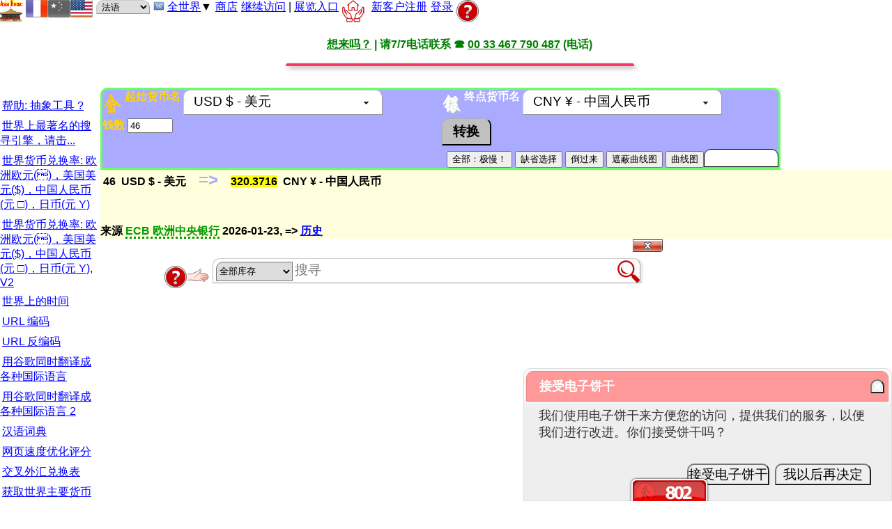

--- FILE ---
content_type: text/html; charset=UTF-8
request_url: https://www.asia-home.com/tools/currency/amount/46/lang/cn.78
body_size: 18865
content:
<!doctype html>
<html lang="zh">
<head>
<meta http-equiv="content-language" content="zh" />
<meta http-equiv="content-type" content="text/html; charset=UTF-8" />
<meta name="description" content="世界货币兑换率在 " />
<meta name="keywords" content="世界货币兑换率在 " />
<title>世界货币兑换率 : 欧洲欧元(€)，美国美元($)，中国人民币(元 ¥)，日币(日元 Ұ): [USD $ - 美元] => [CNY ¥ - 中国人民币]</title>
<link rel="shortcut icon" type="image/x-icon" href="/favicon.ico" />
<link rel="stylesheet" type="text/css" href="/scripts/css/home.min.css" />
<link rel="stylesheet" type="text/css" href="//unpkg.com/leaflet@1.9.3/dist/leaflet.css" />
<link rel="stylesheet" type="text/css" href="/scripts/css/megafish-modified.css" />
<script type="text/javascript" src="//unpkg.com/leaflet@1.9.3/dist/leaflet.js" defer></script>
<script type="text/javascript" src="//code.jquery.com/jquery-3.6.0.min.js"></script>
<script type="text/javascript" src="/scripts/js/jquery-ui-1.12.1.custom/jquery-ui.min.js" defer></script>
<script type="text/javascript" src="/scripts/js/jquery.lazyload.min.js" defer></script>
<script type="text/javascript" src="/scripts/js/superfish.min.js" defer></script>
<script type="text/javascript" src="/scripts/js/jrate-master/dist/jrate.min.js" defer></script>
<script type="text/javascript" src="/scripts/js/home.min.js"></script>
<script type="text/javascript">
const gdblcBoxReductionRate = 0.05;
window.addEventListener("load", (event) => {
jqyCreateAutoCompletes(false, "/store/ajaxx.php?table=tblproducts");
$(document).bind("keydown", function(event) {
  if(event.which == 27) {
    ajaxCurChartHide();
  }
});
ajaxCurChartIt();
domCheckCookieAcceptation();
});
</script>
</head>
<body>
<div class="displayflexwrap layoutstorecontainer" style="background-color: #ffffff;">
<div class="displayflexwrap"><div class="menubutton"><a href="/" title="亚洲之家" class="arrowend displayinlineblock sprite-nav-home32"> </a></div>
<div class="menubutton"><a href="/tools/currency/amount/46/lang/fr" title="法语" class="displayinlineblock sprite-nav-flagfr"> </a><span class="displayinlineblock sprite-nav-flagcngr" title="中文"></span><a href="/tools/currency/amount/46/lang/en" title="英语" class="displayinlineblock sprite-nav-flagen"> </a></div>
<div class="menubutton"><form method="post" name="frmLang" action="/tools/currency/amount/46">
<select name="lang" class="inputRoundedTop submitform">
<option value="fr">法语</option>
<option value="cn">中文</option>
<option value="en">英语</option>
<option value="es">西班牙语</option>
<option value="it">意大利语</option>
<option value="pt">葡萄牙语</option>
<option value="de">德语</option>
<option value="big5">big5</option>
</select>
</form>
</div>
<div class="menubutton"><div id="ttMenu" class="classTooltip"><div class="winheader"><span class="floatleft">地理国家/地区&nbsp;&nbsp;&nbsp;&nbsp;</span><span class="wincontrol" alt="关闭" title="关闭"><a title="关闭这个弹出窗口">关闭 <span class="displayinlineblock sprite-nav-cross99ffff" alt="关闭这个弹出窗口" title="关闭这个弹出窗口"></span></a></span></div><div class="displaygrid4c chinasidebar f16"><div class="flag btn"><a href="/bhutan/" title="不丹">不丹</a></div>
<div class="flag tls"><a href="/tls/" title="东帝汶">东帝汶</a></div>
<div class="flag chn"><a href="/china/" title="中国">中国</a></div>
<div class="flag caf"><a href="/caf/" title="中非共和国">中非共和国</a></div>
<div class="flag dnk"><a href="/denmark/" title="丹麦">丹麦</a></div>
<div class="flag ukr"><a href="/ukraine/" title="乌克兰">乌克兰</a></div>
<div class="flag uzb"><a href="/uzbekistan/" title="乌兹别克斯坦">乌兹别克斯坦</a></div>
<div class="flag uga"><a href="/uganda/" title="乌干达">乌干达</a></div>
<div class="flag ury"><a href="/uruguay/" title="乌拉圭">乌拉圭</a></div>
<div class="flag tcd"><a href="/chad/" title="乍得">乍得</a></div>
<div class="flag yem"><a href="/yemen/" title="也门">也门</a></div>
<div class="flag arm"><a href="/armenia/" title="亚美尼亚">亚美尼亚</a></div>
<div class="flag isr"><a href="/israel/" title="以色列">以色列</a></div>
<div class="flag irq"><a href="/iraq/" title="伊拉克">伊拉克</a></div>
<div class="flag irn"><a href="/iran/" title="伊朗">伊朗</a></div>
<div class="flag blz"><a href="/belize/" title="伯了兹">伯了兹</a></div>
<div class="flag cpv"><a href="/cpv/" title="佛得角">佛得角</a></div>
<div class="flag rus"><a href="/russia/" title="俄罗斯">俄罗斯</a></div>
<div class="flag bgr"><a href="/bulgaria/" title="保加利亚">保加利亚</a></div>
<div class="flag hrv"><a href="/croatia/" title="克罗地亚">克罗地亚</a></div>
<div class="flag _United_Nations"><span class="activethemecn"><a href="/world/" title="全世界">全世界</a></span></div>
<div class="flag gmb"><a href="/gambia/" title="冈比亚">冈比亚</a></div>
<div class="flag isl"><a href="/iceland/" title="冰岛">冰岛</a></div>
<div class="flag gin"><a href="/guinea/" title="几内亚">几内亚</a></div>
<div class="flag gnb"><a href="/gnb/" title="几内亚比绍">几内亚比绍</a></div>
<div class="flag lie"><a href="/liechtenstein/" title="列支敦斯登">列支敦斯登</a></div>
<div class="flag cog"><a href="/congo/" title="刚果共和国">刚果共和国</a></div>
<div class="flag cod"><a href="/cod/" title="刚果民主共和国">刚果民主共和国</a></div>
<div class="flag lby"><a href="/libya/" title="利比亚">利比亚</a></div>
<div class="flag lbr"><a href="/liberia/" title="利比里亚">利比里亚</a></div>
<div class="flag can"><a href="/canada/" title="加拿大">加拿大</a></div>
<div class="flag gha"><a href="/ghana/" title="加纳">加纳</a></div>
<div class="flag gab"><a href="/gabon/" title="加蓬">加蓬</a></div>
<div class="flag hun"><a href="/hungary/" title="匈牙利">匈牙利</a></div>
<div class="flag prk"><a href="/prk/" title="北朝鲜">北朝鲜</a></div>
<div class="flag _United_Nations"><a href="/namr/" title="北美洲">北美洲</a></div>
<div class="flag zaf"><a href="/zaf/" title="南非 ">南非 </a></div>
<div class="flag qat"><a href="/qatar/" title="卡塔尔">卡塔尔</a></div>
<div class="flag rwa"><a href="/rwanda/" title="卢旺达">卢旺达</a></div>
<div class="flag lux"><a href="/luxembourg/" title="卢森堡">卢森堡</a></div>
<div class="flag ind"><a href="/india/" title="印度">印度</a></div>
<div class="flag idn"><a href="/indo/" title="印度尼西亚">印度尼西亚</a></div>
<div class="flag gtm"><a href="/guatemala/" title="危地马拉">危地马拉</a></div>
<div class="flag ecu"><a href="/ecuador/" title="厄瓜多尔">厄瓜多尔</a></div>
<div class="flag eri"><a href="/eritrea/" title="厄立特里亚">厄立特里亚</a></div>
<div class="flag syr"><a href="/syria/" title="叙利亚">叙利亚</a></div>
<div class="flag cub"><a href="/cuba/" title="古巴">古巴</a></div>
<div class="flag twn"><a href="/taiwan/" title="台湾">台湾</a></div>
<div class="flag swz"><a href="/swaziland/" title="史瓦济兰">史瓦济兰</a></div>
<div class="flag kgz"><a href="/kyrgyzstan/" title="吉尔吉斯斯坦">吉尔吉斯斯坦</a></div>
<div class="flag dji"><a href="/djibouti/" title="吉布提">吉布提</a></div>
<div class="flag tuv"><a href="/tuvalu/" title="吐瓦鲁">吐瓦鲁</a></div>
<div class="flag kaz"><a href="/kazakhstan/" title="哈萨克斯坦">哈萨克斯坦</a></div>
<div class="flag col"><a href="/colombia/" title="哥伦比亚">哥伦比亚</a></div>
<div class="flag cri"><a href="/cri/" title="哥斯大黎加">哥斯大黎加</a></div>
<div class="flag cmr"><a href="/cameroon/" title="喀麦隆">喀麦隆</a></div>
<div class="flag reu"><a href="/reunion/" title="团结岛">团结岛</a></div>
<div class="flag tkm"><a href="/turkmenistan/" title="土库曼">土库曼</a></div>
<div class="flag tur"><a href="/turkey/" title="土耳其">土耳其</a></div>
<div class="flag guy"><a href="/guyana/" title="圭亚那">圭亚那</a></div>
<div class="flag tza"><a href="/tanzania/" title="坦桑尼亚">坦桑尼亚</a></div>
<div class="flag egy"><a href="/egypt/" title="埃及">埃及</a></div>
<div class="flag eth"><a href="/ethiopia/" title="埃塞俄比亚">埃塞俄比亚</a></div>
<div class="flag kir"><a href="/kiribati/" title="基里巴斯">基里巴斯</a></div>
<div class="flag tjk"><a href="/tajikistan/" title="塔吉克斯坦">塔吉克斯坦</a></div>
<div class="flag sen"><a href="/senegal/" title="塞内加尔">塞内加尔</a></div>
<div class="flag srb"><a href="/serbia/" title="塞尔维亚">塞尔维亚</a></div>
<div class="flag sle"><a href="/sierra/" title="塞拉利昂">塞拉利昂</a></div>
<div class="flag cyp"><a href="/cyprus/" title="塞浦路斯">塞浦路斯</a></div>
<div class="flag syc"><a href="/seychelles/" title="塞舌尔">塞舌尔</a></div>
<div class="flag mex"><a href="/mexico/" title="墨西哥">墨西哥</a></div>
<div class="flag tgo"><a href="/togo/" title="多哥">多哥</a></div>
<div class="flag dma"><a href="/dominica/" title="多明尼加">多明尼加</a></div>
<div class="flag dom"><a href="/dom/" title="多米尼加共和国">多米尼加共和国</a></div>
<div class="flag aut"><a href="/austria/" title="奥地利">奥地利</a></div>
<div class="flag ven"><a href="/venezuela/" title="委内瑞拉">委内瑞拉</a></div>
<div class="flag bgd"><a href="/bangladesh/" title="孟加拉国">孟加拉国</a></div>
<div class="flag ago"><a href="/angola/" title="安哥拉">安哥拉</a></div>
<div class="flag and"><a href="/andorra/" title="安道尔">安道尔</a></div>
<div class="flag nic"><a href="/nicaragua/" title="尼加拉瓜">尼加拉瓜</a></div>
<div class="flag nga"><a href="/nigeria/" title="尼日利亚">尼日利亚</a></div>
<div class="flag ner"><a href="/niger/" title="尼日尔">尼日尔</a></div>
<div class="flag npl"><a href="/nepal/" title="尼泊尔 ">尼泊尔 </a></div>
<div class="flag pse"><a href="/palestina/" title="巴勒斯坦 ">巴勒斯坦 </a></div>
<div class="flag bhs"><a href="/bahamas/" title="巴哈马">巴哈马</a></div>
<div class="flag pak"><a href="/pakistan/" title="巴基斯坦 ">巴基斯坦 </a></div>
<div class="flag png"><a href="/papua/" title="巴布亚新几内亚">巴布亚新几内亚</a></div>
<div class="flag pry"><a href="/paraguay/" title="巴拉圭">巴拉圭</a></div>
<div class="flag pan"><a href="/panama/" title="巴拿马">巴拿马</a></div>
<div class="flag bhr"><a href="/bahrain/" title="巴林">巴林</a></div>
<div class="flag bra"><a href="/brazil/" title="巴西">巴西</a></div>
<div class="flag brb"><a href="/barbados/" title="巴贝多">巴贝多</a></div>
<div class="flag bfa"><a href="/burkina/" title="布基纳法索">布基纳法索</a></div>
<div class="flag grc"><a href="/greece/" title="希腊">希腊</a></div>
<div class="flag plw"><a href="/palau/" title="帕罗">帕罗</a></div>
<div class="flag deu"><a href="/germany/" title="德国">德国</a></div>
<div class="flag ita"><a href="/italy/" title="意大利">意大利</a></div>
<div class="flag lva"><a href="/latvia/" title="拉脫維亞">拉脫維亞</a></div>
<div class="flag nor"><a href="/norway/" title="挪威">挪威</a></div>
<div class="flag cze"><a href="/czechia/" title="捷克共和国">捷克共和国</a></div>
<div class="flag mda"><a href="/moldova/" title="摩尔多瓦">摩尔多瓦</a></div>
<div class="flag mar"><a href="/morocco/" title="摩洛哥">摩洛哥</a></div>
<div class="flag mco"><a href="/monaco/" title="摩纳哥">摩纳哥</a></div>
<div class="flag brn"><a href="/brunei/" title="文莱达鲁萨兰国">文莱达鲁萨兰国</a></div>
<div class="flag fji"><a href="/fiji/" title="斐濟">斐濟</a></div>
<div class="flag svk"><a href="/slovakia/" title="斯洛伐克">斯洛伐克</a></div>
<div class="flag svn"><a href="/slovenia/" title="斯洛文尼亚">斯洛文尼亚</a></div>
<div class="flag lka"><a href="/srilanka/" title="斯里兰卡">斯里兰卡</a></div>
<div class="flag sgp"><a href="/singapore/" title="新加坡">新加坡</a></div>
<div class="flag ncl"><a href="/caledonia/" title="新喀里多尼亚">新喀里多尼亚</a></div>
<div class="flag nzl"><a href="/nzl/" title="新西兰">新西兰</a></div>
<div class="flag jpn"><a href="/japan/" title="日本">日本</a></div>
<div class="flag chl"><a href="/chile/" title="智利">智利</a></div>
<div class="flag khm"><a href="/cambodia/" title="柬埔寨">柬埔寨</a></div>
<div class="flag grd"><a href="/grenada/" title="格林纳达">格林纳达</a></div>
<div class="flag geo"><a href="/georgia/" title="格鲁吉亚">格鲁吉亚</a></div>
<div class="flag vat"><a href="/vatican/" title="梵帝冈">梵帝冈</a></div>
<div class="flag bel"><a href="/belgium/" title="比利时">比利时</a></div>
<div class="flag mrt"><a href="/mauritania/" title="毛利塔尼亚">毛利塔尼亚</a></div>
<div class="flag mus"><a href="/mauritius/" title="毛里求斯">毛里求斯</a></div>
<div class="flag ton"><a href="/tonga/" title="汤加">汤加</a></div>
<div class="flag sau"><a href="/sau/" title="沙特阿拉伯">沙特阿拉伯</a></div>
<div class="flag fra"><a href="/france/" title="法国">法国</a></div>
<div class="flag pyf"><a href="/pyf/" title="法属千岛群岛">法属千岛群岛</a></div>
<div class="flag _United_Nations"><a href="/guiana/" title="法属圭亚那">法属圭亚那</a></div>
<div class="flag pol"><a href="/poland/" title="波兰">波兰</a></div>
<div class="flag pri"><a href="/puerto/" title="波多黎各">波多黎各</a></div>
<div class="flag bwa"><a href="/botswana/" title="波扎那">波扎那</a></div>
<div class="flag bih"><a href="/bih/" title="波斯尼亚和黑塞哥维那">波斯尼亚和黑塞哥维那</a></div>
<div class="flag tha"><a href="/thailand/" title="泰国">泰国</a></div>
<div class="flag zwe"><a href="/zimbabwe/" title="津巴布韦">津巴布韦</a></div>
<div class="flag hnd"><a href="/honduras/" title="洪都拉斯">洪都拉斯</a></div>
<div class="flag hti"><a href="/haiti/" title="海地">海地</a></div>
<div class="flag aus"><a href="/australia/" title="澳大利亚">澳大利亚</a></div>
<div class="flag mac"><a href="/macao/" title="澳门">澳门</a></div>
<div class="flag irl"><a href="/ireland/" title="爱尔兰">爱尔兰</a></div>
<div class="flag est"><a href="/estonia/" title="爱沙尼亚">爱沙尼亚</a></div>
<div class="flag _United_Nations"><a href="/niue/" title="牛岛">牛岛</a></div>
<div class="flag tto"><a href="/trinidad/" title="特立尼达和多巴哥">特立尼达和多巴哥</a></div>
<div class="flag bol"><a href="/bolivia/" title="玻利维亚">玻利维亚</a></div>
<div class="flag nru"><a href="/nauru/" title="瑙鲁">瑙鲁</a></div>
<div class="flag swe"><a href="/sweden/" title="瑞典">瑞典</a></div>
<div class="flag che"><a href="/switzerland/" title="瑞士">瑞士</a></div>
<div class="flag glp"><a href="/guadeloupe/" title="瓜得罗普岛">瓜得罗普岛</a></div>
<div class="flag _United_Nations"><a href="/wallis/" title="瓦利斯和福图纳岛">瓦利斯和福图纳岛</a></div>
<div class="flag vut"><a href="/vanuatu/" title="瓦努阿图">瓦努阿图</a></div>
<div class="flag blr"><a href="/belarus/" title="白俄罗斯">白俄罗斯</a></div>
<div class="flag kwt"><a href="/kuwait/" title="科威特">科威特</a></div>
<div class="flag civ"><a href="/civ/" title="科特迪瓦">科特迪瓦</a></div>
<div class="flag _United_Nations"><a href="/kosovo/" title="科索沃">科索沃</a></div>
<div class="flag per"><a href="/peru/" title="秘鲁">秘鲁</a></div>
<div class="flag tun"><a href="/tunisia/" title="突尼斯">突尼斯</a></div>
<div class="flag ltu"><a href="/lithuania/" title="立陶宛">立陶宛</a></div>
<div class="flag som"><a href="/somalia/" title="索马里">索马里</a></div>
<div class="flag jor"><a href="/jordan/" title="约旦">约旦</a></div>
<div class="flag nam"><a href="/namibia/" title="纳米比亚">纳米比亚</a></div>
<div class="flag fsm"><a href="/micronesia/" title="细岛群岛">细岛群岛</a></div>
<div class="flag mmr"><a href="/myanmar/" title="缅甸">缅甸</a></div>
<div class="flag rou"><a href="/romania/" title="罗马尼亚">罗马尼亚</a></div>
<div class="flag usa"><a href="/usa/" title="美国">美国</a></div>
<div class="flag lao"><a href="/laos/" title="老挝">老挝</a></div>
<div class="flag ken"><a href="/kenya/" title="肯尼亚">肯尼亚</a></div>
<div class="flag fin"><a href="/finland/" title="芬兰">芬兰</a></div>
<div class="flag sdn"><a href="/sudan/" title="苏丹">苏丹</a></div>
<div class="flag sur"><a href="/suriname/" title="苏里南">苏里南</a></div>
<div class="flag gbr"><a href="/gbr/" title="英国">英国</a></div>
<div class="flag nld"><a href="/netherlands/" title="荷兰">荷兰</a></div>
<div class="flag moz"><a href="/mozambique/" title="莫桑比克">莫桑比克</a></div>
<div class="flag phl"><a href="/philippines/" title="菲律宾">菲律宾</a></div>
<div class="flag slv"><a href="/slv/" title="萨尔瓦多">萨尔瓦多</a></div>
<div class="flag wsm"><a href="/samoa/" title="萨摩亚">萨摩亚</a></div>
<div class="flag prt"><a href="/portugal/" title="葡萄牙">葡萄牙</a></div>
<div class="flag mng"><a href="/mongolia/" title="蒙古">蒙古</a></div>
<div class="flag msr"><a href="/montserrat/" title="蒙次拉">蒙次拉</a></div>
<div class="flag bdi"><a href="/burundi/" title="蒲隆地">蒲隆地</a></div>
<div class="flag esp"><a href="/spain/" title="西班牙">西班牙</a></div>
<div class="flag ben"><a href="/benin/" title="贝宁">贝宁</a></div>
<div class="flag lso"><a href="/lesotho/" title="赖索托">赖索托</a></div>
<div class="flag zmb"><a href="/zambia/" title="赞比亚">赞比亚</a></div>
<div class="flag gnq"><a href="/gnq/" title="赤道几内亚">赤道几内亚</a></div>
<div class="flag vnm"><a href="/vietnam/" title="越南">越南</a></div>
<div class="flag aze"><a href="/azerbaijan/" title="阿塞拜疆共和国">阿塞拜疆共和国</a></div>
<div class="flag afg"><a href="/afghanistan/" title="阿富汗">阿富汗</a></div>
<div class="flag dza"><a href="/algeria/" title="阿尔及利亚">阿尔及利亚</a></div>
<div class="flag alb"><a href="/albania/" title="阿尔巴尼亚">阿尔巴尼亚</a></div>
<div class="flag are"><a href="/are/" title="阿拉伯联合酋长国">阿拉伯联合酋长国</a></div>
<div class="flag omn"><a href="/oman/" title="阿曼 ">阿曼 </a></div>
<div class="flag arg"><a href="/argentina/" title="阿根廷">阿根廷</a></div>
<div class="flag kor"><a href="/kor/" title="韩国">韩国</a></div>
<div class="flag hkg"><a href="/hongkong/" title="香港">香港</a></div>
<div class="flag mtq"><a href="/martinique/" title="马丁尼克岛">马丁尼克岛</a></div>
<div class="flag mkd"><a href="/macedonia/" title="马其顿">马其顿</a></div>
<div class="flag mdv"><a href="/maldives/" title="马尔代夫">马尔代夫</a></div>
<div class="flag mwi"><a href="/malawi/" title="马拉威">马拉威</a></div>
<div class="flag mys"><a href="/malaysia/" title="马来西亚">马来西亚</a></div>
<div class="flag mlt"><a href="/malta/" title="马耳他">马耳他</a></div>
<div class="flag _United_Nations"><a href="/mayotte/" title="马要特">马要特</a></div>
<div class="flag mdg"><a href="/madagascar/" title="马达加斯加">马达加斯加</a></div>
<div class="flag mli"><a href="/mali/" title="马里">马里</a></div>
<div class="flag lbn"><a href="/lebanon/" title="黎巴嫩">黎巴嫩</a></div>
<div class="flag mne"><a href="/montenegro/" title="黑山">黑山</a></div>
</div>
</div><span id="idpopupmenu" class="f16 popupmenu"><a href="/world/" title="全世界" class="flag _United_Nations">全世界</a><span class="geocountriesmenu">▼</span></span></div>
<div class="menubutton"><a href="/store/stocki.php" title="商店: 能在英特网上销售的产品清单。">商店</a></div>
<div class="menubutton"><a href="/store/stocki/lang/cn.78.php" title="继续访问">继续访问</a> | <a href="/store/" title="展览入口">展览入口</a>
</div>
<div class="menubutton"><a href="/store/dashboard.php" title="仪表盘" class="displayinlineblock requirelogon sprite-nav-dashboard32"> </a></div>
<div class="menubutton arrowend"></div>
<div class="menubutton loginuserregistercontainers"><a href="/store/account.php" title="请新客户注册">新客户注册</a></div>
<div class="menubutton loginuserinfocontainers" style="display: none;"><ul class="jquimenu"><li><a class="jquimenulabels" title="仪表盘" href="/store/dashboard.php">仪表盘</a><ul><li><a href="/store/dashboard.php" title="仪表盘" class="requirelogon">仪表盘</a></li>
<li><a href="/store/userinfo.php" title="我的户头" class="requirelogon">我的户头</a></li>
<li><a href="/store/account.php" title="请新客户注册">新客户注册</a></li>
<li><a href="/store/usernotes.php" title="我的反馈信息" class="requirelogon">我的反馈信息</a></li>
<li><a href="/store/uprls.php" title="我的爱好产品" class="requirelogon">我的爱好产品</a></li>
<li><a href="/store/orders.php" title="我的定单" class="requirelogon">我的定单</a></li>
<li><a></a></li>
<li><span class="loginlinkcontainers"><a href="/store/loginajax.php" title="登录" class="lightwindow loginajax requirelogon" caption="登录 | 请击[Esc]键关闭此窗口。" author="亚洲之家" params="lightwindowwidth=520,lightwindowheight=0" rel="nofollow">登录</a></span></li>
<li><a title="消除我的所有访问足迹。" class="erasemytrace">消除足迹</a></li>
<li><a href="javascript:void();">放弃</a></li>
</ul>
</li>
</ul></div>
<div class="menubutton loginlinkcontainers cantoggle"><a href="/store/loginajax.php" title="登录" class="lightwindow loginajax" caption="登录 | 请击[Esc]键关闭此窗口。" author="亚洲之家" params="lightwindowwidth=520,lightwindowheight=0" rel="nofollow">登录</a></div>
<div class="menubutton"><a href="/store/h2order.php" title="怎样定购" class="displayinlineblock sprite-nav-helpmsah32"> </a></div>
<div class="menubutton"></div>
</div><div class="flexbreak"></div>
<div style="height: 90px; padding-left: 150px;"><script type="text/javascript" async src="//pagead2.googlesyndication.com/pagead/js/adsbygoogle.js"></script>
<ins class="adsbygoogle"
style="display:inline-block;width:728px;height:90px"
data-ad-client="pub-4205276856585711"
data-ad-slot="3910154582"></ins>
<script type="text/javascript">
(adsbygoogle = window.adsbygoogle || []).push({});
</script>
</div>
<div class="flexbreak"></div>
<div class="displayflex">
<div><ul class="chinasidebar"><li><a href="/tools/" title="帮助: 抽象工具.">帮助: 抽象工具 ?</a></li>
<li><a href="/tools/search/" title="世界上最著名的搜寻引擎，请击...">世界上最著名的搜寻引擎，请击...</a></li>
<li><a href="/tools/currency/" title="世界货币兑换率: 欧洲欧元()，美国美元($)，中国人民币(元 □)，日币(元 Y)">世界货币兑换率: 欧洲欧元()，美国美元($)，中国人民币(元 □)，日币(元 Y)</a></li>
<li><a href="/tools/currency/index2.php" title="世界货币兑换率: 欧洲欧元()，美国美元($)，中国人民币(元 □)，日币(元 Y), V2">世界货币兑换率: 欧洲欧元()，美国美元($)，中国人民币(元 □)，日币(元 Y), V2</a></li>
<li><a href="/tools/clock/" title="世界上的时间">世界上的时间</a></li>
<li><a href="/tools/urlencode.php" title="URL 编码">URL 编码</a></li>
<li><a href="/tools/urldecode.php" title="URL 反编码">URL 反编码</a></li>
<li><a href="/ggtrans/" title="用谷歌同时翻译成各种国际语言">用谷歌同时翻译成各种国际语言</a></li>
<li><a href="/ggtrans/ggt.php" title="用谷歌同时翻译成各种国际语言 2">用谷歌同时翻译成各种国际语言 2</a></li>
<li><a href="/dict/" title="汉语词典">汉语词典</a></li>
<li><a href="/tools/psscore.php" title="网页速度优化评分">网页速度优化评分</a></li>
<li><a href="/tools/currency/curcross.php" title="交叉外汇兑换表">交叉外汇兑换表</a></li>
<li><a href="/tools/currency/curhist.php" title="获取世界主要货币转换比率进化历史： 欧元，美元，人民币元">获取世界主要货币转换比率进化历史： 欧元，美元，人民币元</a></li>
<li><a href="/ggtrans/gglatlng.php" title="地理数字化：从地址 =&gt; 经纬度">地理数字化：从地址 =&gt; 经纬度</a></li>
<li><a href="/ggtrans/gglatlng2addr.php" title="反地理程序： 经纬度 =&gt; 地址">反地理程序： 经纬度 =&gt; 地址</a></li>
<li><a href="/store/ipcountry.php" title="的IP地址的转换国名">的IP地址的转换国名</a></li>
<li><a href="/ggtrans/map.php" title="确定地理位置">确定地理位置</a></li>
<li><a href="/tools/units.php" title="物理单位">物理单位</a></li>
<li><a href="/tools/rgb.php" title="试验英特网上最常用216种颜色">试验英特网上最常用216种颜色</a></li>
<li><a href="/tools/geoip/" title="从 IP 地址转变成城市，国家">从 IP 地址转变成城市，国家</a></li>
<li><a href="/store/tz24.php" title="世界时钟">世界时钟</a></li>
<li><a href="/store/timemap.php" title="世界即时间图">世界即时间图</a></li>
<li><a href="/tools/clock/cssclock/csstz.php" title="CSS 时间差">CSS 时间差</a></li>
<li><a href="/world/capitalview.php" title="世界首都风貌">世界首都风貌</a></li>
<li><a href="/tools/geoip/pano.php" title="Panaramio 的世界风景照：">Panaramio 的世界风景照：</a></li>
<li><a href="/ggtrans/tianqi.php" title="谷歌天气预报">谷歌天气预报</a></li>
<li><a href="/tools/geoip/zipcode.php" title="取得世界上某地的邮政编码：">取得世界上某地的邮政编码：</a></li>
<li><a href="/tools/getheaders.php" title="从网页URL取得的HTTP头条：">从网页URL取得的HTTP头条：</a></li>
<li><a href="/store/browser.php" title="英特网浏揽器测试">英特网浏揽器测试</a></li>
<li><a href="/tools/lsfonts.php" title="您系统安装的字体">您系统安装的字体</a></li>
<li><a href="/tools/unicode.php" title="除汉字以外的国际文字编码">国际文字编码</a></li>
<li><a href="/tools/unihan.php" title="汉字国际文字编码">汉字国际编码</a></li>
<li><a href="/tools/unicp936.php" title="中文 GBK 即微软编码页936 和 国际编码转换表">中文国标 GBK</a></li>
<li><a href="/china/chinese/ideograms.php" title="20897 个 Unicode 国家编码中国字">中国字</a></li>
<li><a href="/china/pinyin.php" title="拼音: 将汉字转换成汉语拼音。" rel="nofollow">拼音</a></li>
<li><a href="/tools/ascii.php" title="ASCII 字符和延伸">ASCII</a></li>
<li><a href="/tools/asciitable.php" title="标准ASCII表">ASCII表</a></li>
<li><a href="/tools/asciiuni.php" title="ASCII 和 UTF-8 内容的倒置效果">ASCII&nbsp;=&gt;&nbsp;UTF-8</a></li>
<li><a href="/tools/uniascii.php" title="UTF-8 和 ASCII 内容的倒置效果">UTF-8&nbsp;=&gt;&nbsp;ASCII</a></li>
<li><a href="/tools/mysqlutf8.php" title="怎样使 MySQL 显示 UTF-8 中文文字">怎样使 MySQL 显示 UTF-8 中文文字</a></li>
<li><a href="/tools/vimutf8.php" title="怎样使 Vim, Putty, SSH 以及 MySQL 显示 UTF-8 中文文字">怎样使 Vim, Putty, SSH 以及 MySQL 显示 UTF-8 中文文字</a></li>
<li><a href="/tools/encoder.php" title="将 UTF-8 字码转换成某个当地字码 (charset)">转换字码</a></li>
<li><a href="/tools/jsdate.php" title="JavaScript 的日期时间字符串">JavaScript 的日期时间字符串</a></li>
<li><a href="/tools/crypt.php" title="Crypt: PCRYPT_MD5: MD5 hashing">Crypt: PCRYPT_MD5: MD5 hashing</a></li>
<li><a href="/tools/pagerank.php" title="计算谷歌 PageRank">PageRank</a></li>
<li><a href="/tools/chinatools.php" title="中国日历，农历工具，中文书写工具。">中国工具。</a></li>
<li><a href="/tools/sexa.php" title="六十位进制">六十位进制</a></li>
<li><a href="/geo/" title="能动世界地图">能动世界地图</a></li>
<li><a href="/tools/subnetcalc/" title="分网地址计算">分网地址计算</a></li>
<li><a href="/tools/thumbnails/" title="产生英特网页指甲图">产生英特网页指甲图</a></li>
</ul>
</div>
<div class="roundedTopLeft" style="background-color: #ffffff;">
<div class="productscontainersupersuper">
<div class="advrightside"><script type="text/javascript" async src="//pagead2.googlesyndication.com/pagead/js/adsbygoogle.js"></script>
<ins class="adsbygoogle"
style="display:inline-block;width:160px;height:600px"
data-ad-client="pub-4205276856585711"
data-ad-slot="9640934611"></ins>
<script type="text/javascript">
(adsbygoogle = window.adsbygoogle || []).push({});
</script>
</div><form name="master" method="post" action="/tools/currency/"><div class="displaygrid2c ggccenter CurrencyQueryTable">
<div>
<span class="CurrencyLabel"><img src="/images/spacer.png" class="displayinlineblock sprite-hanzi-jin-gold" alt="jin-gold" title="jin-gold" style="border: 0px solid black; vertical-align: bottom;" />起始货币名</span>
<select name="currName1" class="comboboxuisubmit" onchange="ajaxDoCurByClientChartit()">
<option value="0"> *  - [全部]</option>
<option value="1"> AUD $ - 澳元</option>
<option value="2"> BGN лв - 保加利亚列弗</option>
<option value="3"> BRL R$ - 巴西真</option>
<option value="4"> CAD $ - 加拿大币</option>
<option value="5"> CHF CHF - 瑞士法郎</option>
<option value="6"> CNY ¥ - 中国人民币</option>
<option value="7"> CZK Kč - 捷克共和国克朗</option>
<option value="8"> DKK kr - 丹麦克郎</option>
<option value="9"> EEK kr - 爱沙尼亚克朗</option>
<option value="10"> EUR € - 欧元</option>
<option value="11"> GBP £ - 英国英镑</option>
<option value="12"> HKD $ - 港币</option>
<option value="13"> HRK kn - 克罗地亚库纳</option>
<option value="14"> HUF Ft - 匈牙利福林</option>
<option value="15"> IDR Rp - 印度尼西亚盾</option>
<option value="16"> INR  - 印度卢比</option>
<option value="17"> JPY Ұ - 日本的日元</option>
<option value="18"> KRW ₩ - 韩国（南）荣获</option>
<option value="19"> LTL Lt - 立陶宛利塔</option>
<option value="20"> LVL Ls - 拉脱维亚叻</option>
<option value="21"> MXN $ - 墨西哥比索</option>
<option value="22"> MYR RM - 马来西亚林吉特</option>
<option value="23"> NOK kr - 挪威克朗</option>
<option value="24"> NZD $ - 新西兰元</option>
<option value="25"> PHP Php - 菲律宾比索</option>
<option value="26"> PLN zł - 波兰时罗提</option>
<option value="27"> RON lei - 罗马尼亚新列伊</option>
<option value="28"> RUB руб - 俄罗斯卢布</option>
<option value="29"> SEK kr - 瑞典克郎</option>
<option value="30"> SGD $ - 新加坡元</option>
<option value="31"> THB ฿ - 泰铢</option>
<option value="32"> TRY TL - 新土耳其里拉</option>
<option value="33" selected="selected"> USD $ - 美元</option>
<option value="34"> ZAR R - 南非兰德公司</option>
</select>
</div>
<div>
<span class="CurrencyLabel2"><img src="/images/spacer.png" class="displayinlineblock sprite-hanzi-yin-white" alt="yin-white" title="yin-white" style="border: 0px solid black; vertical-align: bottom;" />终点货币名</span>
<select name="currName2" class="comboboxuisubmit" onchange="ajaxDoCurByClientChartit()">
<option value="0"> *  - [全部]</option>
<option value="1"> AUD $ - 澳元</option>
<option value="2"> BGN лв - 保加利亚列弗</option>
<option value="3"> BRL R$ - 巴西真</option>
<option value="4"> CAD $ - 加拿大币</option>
<option value="5"> CHF CHF - 瑞士法郎</option>
<option value="6" selected="selected"> CNY ¥ - 中国人民币</option>
<option value="7"> CZK Kč - 捷克共和国克朗</option>
<option value="8"> DKK kr - 丹麦克郎</option>
<option value="9"> EEK kr - 爱沙尼亚克朗</option>
<option value="10"> EUR € - 欧元</option>
<option value="11"> GBP £ - 英国英镑</option>
<option value="12"> HKD $ - 港币</option>
<option value="13"> HRK kn - 克罗地亚库纳</option>
<option value="14"> HUF Ft - 匈牙利福林</option>
<option value="15"> IDR Rp - 印度尼西亚盾</option>
<option value="16"> INR  - 印度卢比</option>
<option value="17"> JPY Ұ - 日本的日元</option>
<option value="18"> KRW ₩ - 韩国（南）荣获</option>
<option value="19"> LTL Lt - 立陶宛利塔</option>
<option value="20"> LVL Ls - 拉脱维亚叻</option>
<option value="21"> MXN $ - 墨西哥比索</option>
<option value="22"> MYR RM - 马来西亚林吉特</option>
<option value="23"> NOK kr - 挪威克朗</option>
<option value="24"> NZD $ - 新西兰元</option>
<option value="25"> PHP Php - 菲律宾比索</option>
<option value="26"> PLN zł - 波兰时罗提</option>
<option value="27"> RON lei - 罗马尼亚新列伊</option>
<option value="28"> RUB руб - 俄罗斯卢布</option>
<option value="29"> SEK kr - 瑞典克郎</option>
<option value="30"> SGD $ - 新加坡元</option>
<option value="31"> THB ฿ - 泰铢</option>
<option value="32"> TRY TL - 新土耳其里拉</option>
<option value="33"> USD $ - 美元</option>
<option value="34"> ZAR R - 南非兰德公司</option>
</select>
</div>
<div><span class="CurrencyLabel">钱数</span> <input type="text" name="amount" size="6" value="46" onkeydown="return ajaxCurHandleKeyDown(event);" ondblclick="if(this.value!=1) {this.value=1;ajaxDoCurByClientChartit();}" onfocus="amountoldvalue=this.value;" onblur="if(this.value!=amountoldvalue) {ajaxDoCurByClientChartit();}" /></div>
<div>
<input name="submitaction" type="button" value="&nbsp;&nbsp;转换&nbsp;&nbsp;" title="&nbsp;&nbsp;转换&nbsp;&nbsp;" class="buttonlike" onclick="ajaxDoCurByClientChartit();return false;" />
</div>
<div class="displaygridspanallc normalright"><input type="submit" name="all" value="全部：极慢！" />
<input type="button" name="cmdDefault" value="缺省选择" onclick="this.form.currName1.value=33;this.form.currName2.value=6;this.form.amount.value=1;ajaxDoCurByClientChartit();return false;" />
<input type="button" name="cmdInverse" value="倒过来" onclick="var i = this.form.currName1.value; this.form.currName1.value=this.form.currName2.value;this.form.currName2.value=i;ajaxDoCurByClientChartit();return false;" />
<input type="button" name="cmdCurveNo" value="遮蔽曲线图" onclick="ajaxCurChartHide();return false;" />
<input type="button" name="cmdCurve" value="曲线图" onclick="ajaxCurChartIt();return false;" /><input type="text" id="timetextarea" name="timetextarea" value="" size="8" readonly="readonly" class="inputTimetextarea" title="最后远地资讯执行时间以 mm:ss.ccc格式计"/>
</div></div></form><div id="div2fill"><div id="divresults" class="CurrencyResultsTable">
<span>&nbsp;46</span>
<span>&nbsp;USD $ - 美元</span>
<span class="CurrencyArrow">&nbsp;&nbsp;=&gt;&nbsp;&nbsp;</span>
<span id="idresult" style="background-color: #ffff00; font-weight: bold;">320.3716</span>
<span>&nbsp;CNY ¥ - 中国人民币</span>
<p>&nbsp;</p><span>来源 <a href="" class="ttbb" onclick="return false;">ECB 欧洲中央银行<span class="tooltip"><span class="top"></span><span class="middle">ECB: 欧洲中央银行。</span><span class="bottom"></span></span></a> 2026-01-23, =&gt; <a href="/tools/currency/curhist.php" title="历史">历史</a></span>
</div>
</div>
<div class="ggccentertablelike"><form name="frmgg" method="get" action="/tools/currency/">
<div class="displayflex ggccenter" style="align-items: center; margin-top: 10px;">
&nbsp;<a href="/store/h2order.php" title="怎样定购" class="displayinlineblock sprite-nav-helpmsah32"> </a><span class="productsblocknav displayinlineblock sprite-nav-arrownext" title="请在此击鼠标去刷新随机选择产品或者在此作一个搜寻："></span>&nbsp;
<div>
<input type="hidden" name="cx" value="partner-pub-4205276856585711:wv98k4uknwv" />
<input type="hidden" name="cof" value="FORID:10" />
<input type="hidden" name="ie" value="UTF-8" />
<div class="searchboxwrapper"><div class="searchactionswrapper"><select name="categoryref" class="categoryrefsselect" style="width: 110px;" size="1"><option value="0">全部库存</option>
<option value="47">中国点心 (208)</option>
<option value="48">中国茶 (373)</option>
<option value="138">中药草材 (65)</option>
<option value="212">亚洲美食 (39)</option>
<option value="2004">低价产品 (1)</option>
<option value="272">保冷和啤酒出库 (2)</option>
<option value="260">其他 9 (1)</option>
<option value="106">冷冻品 (2481)</option>
<option value="59">厨师 (36)</option>
<option value="249">厨师加工类 (437)</option>
<option value="51">咖啡类 (181)</option>
<option value="164">咸菜 (32)</option>
<option value="81">干果 (806)</option>
<option value="82">干菜 (700)</option>
<option value="219">干货 (40)</option>
<option value="222">开口菜 (30)</option>
<option value="6">开胃酒类 (114)</option>
<option value="246">开胃酒饼干类 (140)</option>
<option value="102">新鲜水果 (380)</option>
<option value="103">新鲜水果和蔬菜 (548)</option>
<option value="104">新鲜蔬菜 (651)</option>
<option value="121">方便面 (494)</option>
<option value="277">日本点心 (72)</option>
<option value="125">日本茶 (35)</option>
<option value="239">早餐类 (251)</option>
<option value="53">染料 (33)</option>
<option value="223">正菜 (1)</option>
<option value="177">汤类 (122)</option>
<option value="144">油 (551)</option>
<option value="105">油炸品 (59)</option>
<option value="238">油菜籽 (23)</option>
<option value="248">海带 (100)</option>
<option value="168">海鲜 (33)</option>
<option value="220">海鲜 (2)</option>
<option value="9">液体香料 (82)</option>
<option value="241">淀粉类 (8)</option>
<option value="151">点心 (206)</option>
<option value="285">烈甜酒 (119)</option>
<option value="236">烈酒类 (719)</option>
<option value="243">烟类 (155)</option>
<option value="46">猪肉食品 (117)</option>
<option value="188">甜品调料类 (265)</option>
<option value="74">甜点心 (664)</option>
<option value="37">甜酱饼干 (1037)</option>
<option value="221">禽类 (51)</option>
<option value="162">米和麦 (65)</option>
<option value="161">米类 (806)</option>
<option value="186">糖 (136)</option>
<option value="35">糖果 (26)</option>
<option value="38">罐头 (1841)</option>
<option value="136">肉类 (166)</option>
<option value="30">肉类 (114)</option>
<option value="284">自然甜酒 (8)</option>
<option value="192">茶叶 (411)</option>
<option value="120">茶草 (22)</option>
<option value="99">补品 (45)</option>
<option value="1010">调料 (415)</option>
<option value="55">调料 (845)</option>
<option value="178">豆类 (113)</option>
<option value="78">豆腐 (133)</option>
<option value="252">越南茶 (21)</option>
<option value="39">酒窖类 (10)</option>
<option value="3">酒类 (51)</option>
<option value="207">酒类 (523)</option>
<option value="166">酱料 (1785)</option>
<option value="27">酿制饮料 (1405)</option>
<option value="251">野餐类 (80)</option>
<option value="179">阿拉伯特产 (46)</option>
<option value="137">随带食品 (39)</option>
<option value="267">非洲茶 (23)</option>
<option value="226">面包 (141)</option>
<option value="242">面条类 (48)</option>
<option value="240">面粉类 (209)</option>
<option value="97">食品 (4092)</option>
<option value="261">食品杂货 (1066)</option>
<option value="292">食用昆虫 (73)</option>
<option value="160">餐馆 (5)</option>
<option value="83">饮料 (1258)</option>
<option value="250">饼干类 (250)</option>
<option value="180">香料 (1739)</option>
<option value="291">香槟酒类 (32)</option>
<option value="58">香肠类 (268)</option>
<option value="95">鱼类 (77)</option>
<option value="206">麦类 (568)</option>
<option value="41">麦谷类 (464)</option>
<option value="15">黄油蛋奶酪类 (585)</option>
<option value="[SEPARATOR]" disabled="disabled">────────────</option>
<option value="228">中医用品 (44)</option>
<option value="148">书画 (1)</option>
<option value="24">书籍 (179)</option>
<option value="49">传统衣服 (135)</option>
<option value="245">传统衣服 (7)</option>
<option value="244">体育用品 (24)</option>
<option value="29">佛类 (128)</option>
<option value="1006">保存济 (4)</option>
<option value="234">保险费 (1)</option>
<option value="65">信仰用品 (208)</option>
<option value="233">光学器件 (16)</option>
<option value="76">其他 (34)</option>
<option value="280">内衣 (3)</option>
<option value="69">刀类 (1)</option>
<option value="278">刷洗清洁 (10)</option>
<option value="145">办公家具 (4)</option>
<option value="258">办公用品 (59)</option>
<option value="2001">动物食品 (31)</option>
<option value="10">包 (66)</option>
<option value="146">包装用品 (29)</option>
<option value="61">化妆品 (1002)</option>
<option value="165">卫生与健康产品 (537)</option>
<option value="22">合成橡胶盆景 (9)</option>
<option value="256">商业消耗品 (42)</option>
<option value="262">商店旅馆餐馆消耗品 (75)</option>
<option value="173">商店旅馆餐馆用具 (14)</option>
<option value="290">商店装备家具 (4)</option>
<option value="2002">喂狗食品 (18)</option>
<option value="2003">喂猫食品 (46)</option>
<option value="259">喜庆工艺品 (30)</option>
<option value="279">喜庆消耗品 (273)</option>
<option value="100">喷泉 (6)</option>
<option value="132">图书馆 (1)</option>
<option value="92">奇异装饰品 (77)</option>
<option value="56">孔夫子 (11)</option>
<option value="283">安全防卫 (7)</option>
<option value="286">宠物用品 (8)</option>
<option value="107">家具 (1733)</option>
<option value="108">家具 - 印度尼西亚 (156)</option>
<option value="287">家用布品 (2)</option>
<option value="200">工具 (33)</option>
<option value="229">布料 (1)</option>
<option value="113">幸运信物 (41)</option>
<option value="1">广告宣传 (116)</option>
<option value="17">床上用品 (4)</option>
<option value="68">座垫，地毯和木偶 (14)</option>
<option value="276">建筑材料 (2)</option>
<option value="93">扇子 (22)</option>
<option value="154">托盘 (66)</option>
<option value="237">报纸 (2)</option>
<option value="266">文书证明 (2)</option>
<option value="181">文具 (157)</option>
<option value="34">日历 (27)</option>
<option value="70">日用品 (904)</option>
<option value="111">普通商品 (309)</option>
<option value="169">服务 (20)</option>
<option value="196">服装 (132)</option>
<option value="215">服装 (15)</option>
<option value="208">木头和毛竹制品 (48)</option>
<option value="232">杂货 (755)</option>
<option value="158">树脂 (1)</option>
<option value="133">武术 (142)</option>
<option value="254">汽车类 (1)</option>
<option value="264">汽车配件 (3)</option>
<option value="153">活草木类 (4)</option>
<option value="257">清洁用品 (187)</option>
<option value="109">游戏 (127)</option>
<option value="88">漆器 (4)</option>
<option value="129">漆器家具 (201)</option>
<option value="130">灯具 (189)</option>
<option value="131">灯笼 (12)</option>
<option value="117">焚香 (2375)</option>
<option value="231">玩具 (66)</option>
<option value="155">瓷器 (712)</option>
<option value="235">电器产品 (22)</option>
<option value="289">电池 (60)</option>
<option value="281">科技产品 (4)</option>
<option value="191">税 (4)</option>
<option value="150">类似药物 (292)</option>
<option value="156">缸罐 (17)</option>
<option value="273">育儿用品 (9)</option>
<option value="159">胶质塑像 (9)</option>
<option value="227">花卉 (34)</option>
<option value="203">花瓶 (6)</option>
<option value="84">药品 (45)</option>
<option value="60">菜谱书籍 (88)</option>
<option value="36">蜡烛 (72)</option>
<option value="71">装饰品 (3768)</option>
<option value="126">装饰品 (23)</option>
<option value="54">计算机消耗品 (9)</option>
<option value="288">计算机硬件 (38)</option>
<option value="275">计算机软件 (1)</option>
<option value="89">设备 (69)</option>
<option value="140">货币 (15)</option>
<option value="201">运输费 (8)</option>
<option value="194">通讯类 (18)</option>
<option value="282">针线类 (3)</option>
<option value="204">钟表类 (56)</option>
<option value="114">铜配件 (18)</option>
<option value="172">鞋类 (102)</option>
<option value="230">音乐 (2)</option>
<option value="94">风水 (106)</option>
<option value="98">食品用具 (324)</option>
<option value="62">餐具 (23)</option>
<option value="119">香炉 (135)</option>
<option value="265">香精香水 (162)</option>
<option value="115">高科技产品 (461)</option>
<option value="79">龙类 (5)</option>
</select><input type="search" id="q" name="q" value="" maxlength="2048" size="40" class="inputwrapped" placeholder="搜寻" title="搜寻" autocapitalize="off" /><button type="submit" name="search" value="search" title="请输入产品名称，内部产品编号或者国际条码，然后击鼠标去执行搜寻..." class="sprite-nav-zoom32"></button></div></div><br /></div>
</div>
</form>
<div id="cse-search-results"></div>
<script type="text/javascript">
  var googleSearchIframeName = "cse-search-results";
  var googleSearchFormName = "cse-search-box";
  var googleSearchFrameWidth = 800;
  var googleSearchDomain = "www.google.com";
  var googleSearchPath = "/cse";
</script>
<script type="text/javascript" src="//www.google.com/afsonline/show_afs_search.js"></script>
<script type="text/javascript" src="//www.google.com/cse/brand?form=cse-search-box&amp;lang=cn.78"></script>
</div>
<script type="text/javascript">
/*
 * fnc001: handle HTTP response:
 */
 function ajaxCurHandleHttpResponse()
 {
 	if(! xhr)
 	{
 		return false;
 	}
//
  if(xhr.readyState == 4 && xhr.status == 200)
  {
    /*
     * xhr.responseXML: XML
     * xhr.responseText: text
     * var response = cleanXML(xhr.responseXML.documentElement);
     */
     var response = xhr.responseText;
     xhr = null;
    /*
     * get DVD items:
     */
    //var items = response.getElementsByTagName("item");
    /*
     * hide patience message:
     */
  	swStop();
    /*
    var n = items.length;
    var i;
    var strHtml = "";
    */
    //
    //alert("count = " + n);
    //document.write(response);
    //
    //alert(response);
    domGetElementById("div2fill").innerHTML = response;
  }
//
	return true;
//
}

//
// fnc001: get divpatience:
//
function ajaxCurInitDivPatience()
{
//
  var el = domGetElementById("div2fill");
//
  el.innerHTML = '<img src="/images/planefly.gif" style="width: 200px;" alt="请耐心等待内容的到来..." />';
  return true;
}

//
// fnc001: doAjax by arguments():
//
function ajaxCurDoRoot(strArgs)
{
  xhr = getXhrObject();
//
//xhr=false;
//
//var strURL = "/tools/currency/";
//
  var strURL = nvlPrependHomeDir("tools/currency/engine.php");

/*
 * xhr OK:
 */
  if(xhr)
  {
    /*
     * set callback:
     */
    xhr.onreadystatechange = ajaxCurHandleHttpResponse;

    /*
     * reading:
     */
    xhr.open("POST", strURL, true);

    /*
     *  go request:
     */
    xhr.setRequestHeader("Content-Type","application/x-www-form-urlencoded");
    xhr.send(strArgs + "&skel=false&ajaxcontentsonly=true");
    swStart();
  }
  else
  {
    window.location.href = strURL;
  }
//
  return true;
}

//
// fnc001: doAjax by Server Query():
//
function ajaxCurDoByServer()
{
  return ajaxCurDoRoot("amount=46&lang=cn.78");
}

//
// fnc001: doAjax by Server Query():
//
function ajaxCurDoByCurrencies(khistory, currName1, currName2, amount)
{
	var strArg;
//
	if(khistory)
	{
	  strArg = "history=" + khistory + "&";
	}
	else
	{
	  strArg = "";
	}
//
	strArg += "currName1=" + currName1 + "&currName2="
    + currName2 + "&amount=" + amount;
//
  return ajaxCurDoRoot(strArg);
}

//
// fnc001: doAjax by Client Query():
//
function ajaxCurDoByClient()
{
	var frm, amount, khistory;
	//
	//frm = domGetMasterById();
	//
	frm = domGetForm();
	if(! frm)
	{
		return false;
	}
	ajaxCurInitDivPatience();
	amount = frm.elements["amount"].value;
	amountoldvalue = amount;
	amount = amount.replace(",", ".");
	if(frm.elements["history"])
	{
   	khistory = frm.elements["history"].value;
  }
  else
	{
   	khistory = false;
  }	
  return ajaxCurDoByCurrencies(khistory,
    frm.elements["currName1"].value,
    frm.elements["currName2"].value, amount);
}

//
// fnc001: doAjax by Client Query():
//
function ajaxDoCurByClientChartit()
{
	ajaxCurDoByClient();
  return ajaxCurChartIt();
}

//
// fnc001: handle ajax keydown event:
//
function ajaxCurHandleKeyDown(ev)
{
	var code;
	code = kdnGetKeyCode(ev);
	if(code == 13)
	{
		ajaxDoCurByClientChartit();
		return false;
	}
	else
	{
		return true;
	}
}

//
// fnc001: get ajax result div object:
//   timeout in ms:
//
function ajaxCurChartAddNew()
{
	var url = "/store/curchart/currName1/33/currName2/6.php";
//
	var xhr1 = getXhrObject();   
//
	xhr1.onreadystatechange = function() { 
		if(xhr1.readyState == 4) {
			ajaxCurChartAddNewByUrl(url);
		} 
	}; 
	xhr1.open("GET", url , true);
	xhr1.send(null); 
} 

//
function ajaxCurChartAddNewByUrl(url)
{
//
	var xleft = 580, ytop = 350;
//
//var el = document.createElement("img");
//alert("wait");
//
  var el = new Image();
  el.setAttribute("id", "imgCurChart");
  el.src = url;
  el.setAttribute("alt", "USD => CNY");
  el.setAttribute("title", "USD => CNY");
//el.setAttribute("ondblclick", "ajaxCurChartHide()");
//el.style.visibility = "visible";

  var el1 = document.createElement("img");
  el1.setAttribute("id", "imgCloseButton");
  el1.setAttribute("onclick", "ajaxCurChartHide()");
  el1.setAttribute("src", "/images/popover-close-button.gif");
  el1.setAttribute("alt", "关闭");
  el1.setAttribute("title", "关闭");
//el1.style.visibility = "visible";
  el1.style.position = "absolute";
//el1.style.top = el.style.top;
  el1.style.top = 0;
//
// 45 is width of close button image:
//
//el1.style.left = (xleft + 320 - 45 ) + "px";
  el1.style.left = (320 - 45) + "px";

  var eldiv = document.createElement("div");
  eldiv.setAttribute("id", "divCurChart");
//eldiv.setAttribute("ondblclick", "ajaxCurChartHide()");
  
//eldiv.style.position = "absolute";
//eldiv.style.top = ytop + "px";
//eldiv.style.left = xleft + "px";
//eldiv.style.display = "block";
//eldiv.style.visibility = "visible";
  eldiv.className = "ggccentertablelike";
  eldiv.appendChild(el);
  eldiv.appendChild(el1);
  dndMakeDraggable(eldiv);

//document.body.appendChild(eldiv);
  domGetElementById("div2fill").after(eldiv);

  return eldiv;
}

//
function ajaxCurChartAddNew()
{
  return ajaxCurChartAddNewByUrl("/store/curchart/currName1/33/currName2/6.php");
}

function ajaxCurChartShow()
{
  var eldiv = domGetElementById("divCurChart");
  if(eldiv == null)
  {
  	return false;
  }
	eldiv.style.visibility = "visible";
  //
  return true;
}

function ajaxCurChartHide()
{
  var eldiv = domGetElementById("divCurChart");
  if(eldiv == null)
  {
  	return false;
  }
  //document.body.removeChild(eldiv);
	eldiv.style.visibility = "hidden";
  //alert("eldiv.style.visibility=" + eldiv.style.visibility);  
  return true;
}

function ajaxCurChartUpdateByUrl(strUrl)
{
  var el = domGetElementById("imgCurChart");
  if(! el)
  {
  	return ajaxCurChartAddNew();
  }
  else
  {
    el.src = strUrl;
	  ajaxCurChartShow();
    return el;
  }
}

function ajaxCurChartUpdateByCurNames(currName1, currName2)
{
  var strUrl;
  var xobjDate = new Date();
  strUrl = "/store/curchart.php?currName1=" + currName1
    + "&currName2=" + currName2 + "&" + xobjDate.getTime();
  return ajaxCurChartUpdateByUrl(strUrl);
}

function ajaxCurChartUpdateByForm()
{
//
//var frm = domGetElementById("master");
//
 	var	frm = domGetForm();
 	var currName1 = frm.elements["currName1"].value;
 	var currName2 = frm.elements["currName2"].value;
  return ajaxCurChartUpdateByCurNames(currName1, currName2);
}

function ajaxCurChartUpdateByLink(thisLink)
{
  return ajaxCurChartUpdateByUrl(thisLink.href);
}

function ajaxCurChartIt()
{
  var el = domGetElementById("imgCurChart");
  if(el)
  {
  	return ajaxCurChartUpdateByForm();
  }
  else
  {
    return ajaxCurChartAddNew();
  }
}

//
// drag & drop:
//   source:
//     http://www.webreference.com/programming/javascript/mk/column2/
//
var dndDragObject  = null;
var dndMouseOffset = null;

function dndGetMouseCoords(ev){
	if(ev.pageX || ev.pageY){
		return {x:ev.pageX, y:ev.pageY};
	}
	return {
		x:ev.clientX + document.body.scrollLeft - document.body.clientLeft,
		y:ev.clientY + document.body.scrollTop  - document.body.clientTop
	};
}

function dndGetMouseOffset(target, ev){
	ev = ev || window.event;

	var docPos    = dndGetPosition(target);
	var mousePos  = dndGetMouseCoords(ev);
	return {x:mousePos.x - docPos.x, y:mousePos.y - docPos.y};
}

function dndGetPosition(e){
	var left = 0;
	var top  = 0;

	while (e.offsetParent){
		left += e.offsetLeft;
		top  += e.offsetTop;
		e     = e.offsetParent;
	}

	left += e.offsetLeft;
	top  += e.offsetTop;

	return {x:left, y:top};
}

function dndHandleMouseMove(ev){
	ev           = ev || window.event;
	var mousePos = dndGetMouseCoords(ev);
	if(dndDragObject)	{
    dndDragObject.style.position = "absolute";
 	  dndDragObject.style.top      = (mousePos.y - dndMouseOffset.y) + "px";
    dndDragObject.style.left     = (mousePos.x - dndMouseOffset.x) + "px";
  	return false;
	}
}
function dndHandleMouseUp(){
	dndDragObject = null;
}

function dndMakeDraggable(item){
	if(!item) return;
	//item.onmousedown = function(ev){
	//	dndDragObject = this;
	//	dndMouseOffset = dndGetMouseOffset(this, ev);
	//	return false;
	//}
	jQuery(item).draggable();
}
//
//document.onmousemove = dndHandleMouseMove;
//document.onmouseup   = dndHandleMouseUp;
//
//if (gobjBrowser.isIE) {
//  document.onmousemove = dndHandleMouseMove;
//  document.onmouseup   = dndHandleMouseUp;
//}
//if (gobjBrowser.isNS) {
//  document.addEventListener("mousemove", dndHandleMouseMove, true);
//  document.addEventListener("mouseup",   dndHandleMouseUp, true);
//}
//
</script>
<p style="text-align: center">世界货币兑换率在 2026年一月二十五日 星期天 17:34:55.</p>
<p class="article">这些转换率是由欧洲中央银行 (ECB)每天一次提供的，
它们只能在当天作为参考，不能用于货币交换。
请同样咨询交换率变化<a href="/tools/currency/curhist.php" title="历史">历史</a>, 此货币的 <a href="/tools/currency/index.php" title="当天交换率">当天交换率</a>, 或者交换率变化图 <a href="/store/curchart/currName1/33/currName2/6.php" onclick="ajaxCurChartUpdateByLink(this); return false;">USD => CNY</a>。
主要世界外汇<a href="/tools/currency/curcross.php" title="交叉外汇兑换表">交叉外汇兑换表</a> 给予一个简短的描绘，
在此的<a href="/wiki/world-currencies.php" title="世界货币表">世界货币表</a>也值得您的一阅。</p>
<p style="text-align: center"><a href="/tools/currency/index2.php">这一版本太慢，此为第二个方法。</a></p>
<div class="article"><span class="activethemecn"><img src="/images/spacer.png" class="displayinlineblock sprite-hanzi-jin-gray" alt="jin-gray" title="jin-gray" style="border: 0px solid black; vertical-align: bottom;" />货币</span> | <a href="/tools/clock/" title="世界上的时间"><img src="/images/spacer.png" class="displayinlineblock sprite-hanzi-zhong" alt="zhong" title="zhong" style="border: 0px solid black; vertical-align: bottom;" />钟表</a> | <a href="/ggtrans/index.php" title="用谷歌同时翻译成各种国际语言"><img src="/images/spacer.png" class="displayinlineblock sprite-hanzi-yi" alt="yi" title="yi" style="border: 0px solid black; vertical-align: bottom;" />翻译</a> | <a href="/dict/" title="汉语词典"><img src="/images/spacer.png" class="displayinlineblock sprite-hanzi-ci" alt="ci" title="ci" style="border: 0px solid black; vertical-align: bottom;" />词典</a> | <a href="/china/chinese/" title="网上书写中文"><img src="/images/spacer.png" class="displayinlineblock sprite-hanzi-xie" alt="xie" title="xie" style="border: 0px solid black; vertical-align: bottom;" />书写</a> | <a href="/tools/encoder.php" title="将 UTF-8 字码转换成某个当地字码 (charset)"><img src="/images/spacer.png" class="displayinlineblock sprite-hanzi-zhuan" alt="zhuan" title="zhuan" style="border: 0px solid black; vertical-align: bottom;" />字码转换</a> | <a href="/tools/currency/curhist.php" title="世界货币最近几天内兑换率历史">兑换率历史</a> | <a href="/tools/currency/curcross.php" title="今日世界货币兑换率交叉表">兑换率交叉表</a> | <a href="/wiki/world-currencies.php" title="世界货币简表">世界货币</a></div></div>
</div>
</div>
</div>
<div class="advbottom"><script type="text/javascript" async src="//pagead2.googlesyndication.com/pagead/js/adsbygoogle.js"></script>
<ins class="adsbygoogle"
style="display:inline-block;width:728px;height:90px"
data-ad-client="pub-4205276856585711"
data-ad-slot="3910154582"></ins>
<script type="text/javascript">
(adsbygoogle = window.adsbygoogle || []).push({});
</script>
</div>
<div class="usernotes clearfix"><div class="prompt"><h2 class="promptinput" style="display: inline;">提供反馈意见 (38)</h2>
</div><div class="usernotescontents"><a name="30987"></a>
<div class="note">
38. <span class="important"><span class="displayinlineblock sprite-nav-noimage16" title=""></span> <a href="https://www.adrenalinemarketingpros.com" title="来访者 *.*.197.*">来访者 *.*.197.*</a></span> - <a href="#30987">2024-12-19 04:44:04</a><div id="divun30987" class="text">Wow, have you noticed how wild inflation has become lately? It's really out of control!</div>
</div>
<a name="30071"></a>
<div class="note">
37. <span class="important"><span class="displayinlineblock sprite-nav-noimage16" title=""></span> <a href="https://chatdansk.org/" title="来访者 *.*.106.*">来访者 *.*.106.*</a></span> - <a href="#30071">2024-11-04 08:06:01</a><div id="divun30071" class="text">Thank you for this insightful blog post! Your detailed analysis is enlightening and useful. Looking forward to reading more of your work!</div>
</div>
<a name="28939"></a>
<div class="note">
36. <span class="important"><span class="displayinlineblock sprite-nav-noimage16" title=""></span> <a href="https://colospringsmobiletruckrepair.com" title="来访者 *.*.54.*">来访者 *.*.54.*</a></span> - <a href="#28939">2024-09-28 09:09:45</a><div id="divun28939" class="text">Comprehensive trailer repair services designed to get your trailers back on the road quickly and in top condition.</div>
</div>
<a name="28482"></a>
<div class="note">
35. <span class="important"><span class="displayinlineblock sprite-nav-noimage16" title=""></span> <a href="https://www.columbusdrywallpros.com/" title="来访者 *.*.51.*">来访者 *.*.51.*</a></span> - <a href="#28482">2024-09-11 23:57:54</a><div id="divun28482" class="text">Keep up the awesome work!</div>
</div>
<a name="27595"></a>
<div class="note">
34. <span class="important"><span class="displayinlineblock sprite-nav-noimage16" title=""></span> <a href="https://chatgpt-japanese.jp/" title="来访者 *.*.239.*">来访者 *.*.239.*</a></span> - <a href="#27595">2024-08-17 09:24:22</a><div id="divun27595" class="text">Thank you for providing information on these conversion rates. I also got them from Chatgpt. Its a fantastic source to get information about anything.</div>
</div>
</div><div class="nowrap"><ul class="ggccenter navlist32" style="width: 450px;"><li class="sprite-nav-arrowfirstd"><span title="第一批5个记录 / 38"></span></li><li class="sprite-nav-arrowprevd"><span title="上一批5个记录 / 38"></span></li><li class="sprite-nav-arrownext arrows"><a href="/tools/currency/amount/46/lang/cn/unstart/5/unlimit/5.78" title="下一批5个记录 / 38" rel="nofollow"> </a></li><li class="sprite-nav-arrowlast arrows"><a href="/tools/currency/amount/46/lang/cn/unstart/35/unlimit/5.78" title="最后一批5个记录 / 38" rel="nofollow"> </a></li><li><form name="frmunstart" method="post" action="/tools/currency/index.php" style="display: inline;">
<input type="hidden" name="amount" value="46" />
<input type="hidden" name="lang" value="cn.78" />
<input type="number" name="unstart" class="inputRoundedTop" style="width: 40px; height: 24px;" value="0" />
<input name="submitaction" type="submit" value="走" title="走" class="buttonlike" />
</form>
</li></ul></div>
<div class="head"><div class="ggccenter"><img src="/images/spacer.png" class="displayinlineblock sprite-nav-minus32 usernotesinputtoggle"  alt="添加您本人的评说" title="添加您本人的评说" /><a href="/store/addnotes.php?url=%2Ftools%2Fcurrency%2Findex.php" title="添加您本人的评说" class="usernotesinputtoggle" rel="nofollow">添加您本人的评说</a><img src="/images/spacer.png" class="displayinlineblock sprite-nav-plus32 usernotesinputrenew"  alt="刷新反馈输入表格" title="刷新反馈输入表格" /></div></div><div class="usernotesinputs" style="display: block;"><form method="post" name="frmfeedback" class="feedbacks">
<span class="jarnicotton"><input type="text" name="jarnicotton" /></span>
<input type="hidden" name="url" value="/tools/currency/index.php" />
<input type="hidden" name="subject" value="USERNOTES" />
<div class="ggccenter usernotesframe">
<div class="roundedTop"><textarea name="notes" class="inputRoundedTop usernotestextarea" style="width: 95%;" maxlength="512" rows="5"></textarea></div>
<div><span style="padding-left: 5px; padding-right: 2px; white-space: nowrap;">电子信箱</span>
<span><input type="text" name="email" class="inputGoogleq" size="38" value="" placeholder="孔夫子@example.com" /></span>
<span style="padding-left: 5px; padding-right: 2px; white-space: nowrap;">网站地址</span>
<span><input type="text" name="web" class="inputGoogleq" size="38" value="" placeholder="https://www.example.com/" /></span>
</div>
<hr />
<div style="text-align: center;"><input type="hidden" name="crypt" value="1" />
<input type="hidden" name="start" value="0" />
<input type="hidden" name="limit" value="0" />
<input type="hidden" name="password0" value="WlJJTg==" />
<span class="captchalike">
<span class="h3like"> 请在空格里打入以下安全字符串:</span><br />
<img src="/store/grafit.php?crypt=1&text=WlJJTg==" alt="拷贝字符串。" title="拷贝字符串。" id="imgfrmfeedback" onclick="secRenewPasswordImage(this, 'imgfrmfeedback', 'iGrm7ZTw'); return false;" />
<input type="text" name="password" value="" class="inputGoogleq" size="4" ondblclick="secRenewPasswordImage(this, 'imgfrmfeedback', 'iGrm7ZTw'); return false;" title="请双击鼠标去更改图像文字。" autocapitalize="off" />
</span>
<input name="submitaction" type="submit" value="发送" title="发送" class="buttonlike" />
</div>
</div>
</form>
</div></div><hr />
<div><a href="/" title="亚洲之家">亚洲之家</a> <span class="navsep">&gt;</span> <a href="/tools/" title="工具">工具</a> <span class="navsep">&gt;</span> <a href="/tools/currency/" title="货币">货币</a> <span class="navsep">&gt;</span> <span class="important">世界货币兑换率 : 欧洲欧元(€)，美国美元($)，中国人民币(元 ¥)，日币(日元 Ұ): [USD $ - 美元] => [CNY ¥ - 中国人民币]</span> <span class="navsep">|</span> <a href="/store/gsc.php" title="基本销售条款">基本销售条款</a> <span class="navsep">|</span> <a href="/store/return.php" title="退换和还款">退换和还款</a> <span class="navsep">|</span> <a href="/privacy.php" title="保密条款">保密条款</a> <span class="navsep">|</span> <a href="/faq.php" title="常问问答">常问问答</a></div>
&nbsp;&nbsp;<script id="_wauybr">var _wau = _wau || []; _wau.push(["tab", "afbu80jbpad0", "ybr", "bottom-right"]);</script><script async src="//waust.at/t.js"></script>
<div class="phonecall"  style="position:absolute;left:32%;top:38px;"><h3><a href="/ggtrans/roadmap.php" title="请击鼠标去显示谷歌来访路线图" class="roadmappopup">想来吗？</a> | <span class="canclick togglefixphonecall" title="请击此处去显示或者隐藏地图。">请7/7电话联系</span> &#x260E; <span class="important nowrap"><a href="tel:0033467790487" title="电话联系我们。">00 33 467 790 487</a></span> (电话) <span class="maprefesh" style="display: none;" title="请击鼠标去刷新地图......"><span class="displayinlineblock sprite-nav-refresh16" alt="请击鼠标去刷新地图......" title="请击鼠标去刷新地图......"></span></span></h3><div class="gridcalligraphy displaygridxcborders" style="grid-template-columns: repeat(3, auto);"><div class="hidden">&nbsp;</div><div class="hidden">0 - 0</div><div class="hidden"></div></div><div class="mapgroups ggccentertablelike" style="position: relative;"><div class="mapcanvas" style="float: left; width: 500px;"></div>
<script type="text/javascript">function prvGeoInitializeByAddress() {
if(geoHasGoogle()) {
geoInitialize(domGetElement1MapCanvas(), 1, 0, "cn.78", "", false);
geoGeoCodeAddresses("1720, Avenue de l'Europe, 34170 Castelnau-Le-Lez");
}
else if(geoHasOpenStreetMap()) {
  geoSetMap4AsiahomeByOpenStreetMap();
}

}
</script>
</div><div class="breakdown"></div>
</div><div id="ttPhotos" class="classTooltip"><div class="winheader"><span class="floatleft">爆起窗口&nbsp;&nbsp;&nbsp;&nbsp;</span><span class="wincontrol" alt="关闭" title="关闭"><a title="关闭这个弹出窗口">关闭 <span class="displayinlineblock sprite-nav-cross99ffff" alt="关闭这个弹出窗口" title="关闭这个弹出窗口"></span></a></span></div><marquee>请耐心等待内容的到来...</marquee></div>
<div id="dialog0" class="dialogs" title="加入购货蓝成功"></div>
<script defer src="https://static.cloudflareinsights.com/beacon.min.js/vcd15cbe7772f49c399c6a5babf22c1241717689176015" integrity="sha512-ZpsOmlRQV6y907TI0dKBHq9Md29nnaEIPlkf84rnaERnq6zvWvPUqr2ft8M1aS28oN72PdrCzSjY4U6VaAw1EQ==" data-cf-beacon='{"version":"2024.11.0","token":"d46f492725eb4d119bff698e48943147","r":1,"server_timing":{"name":{"cfCacheStatus":true,"cfEdge":true,"cfExtPri":true,"cfL4":true,"cfOrigin":true,"cfSpeedBrain":true},"location_startswith":null}}' crossorigin="anonymous"></script>
</body>
</html>


--- FILE ---
content_type: text/html; charset=utf-8
request_url: https://www.google.com/recaptcha/api2/aframe
body_size: 118
content:
<!DOCTYPE HTML><html><head><meta http-equiv="content-type" content="text/html; charset=UTF-8"></head><body><script nonce="wt7UXghhRibVllCrWFX9sA">/** Anti-fraud and anti-abuse applications only. See google.com/recaptcha */ try{var clients={'sodar':'https://pagead2.googlesyndication.com/pagead/sodar?'};window.addEventListener("message",function(a){try{if(a.source===window.parent){var b=JSON.parse(a.data);var c=clients[b['id']];if(c){var d=document.createElement('img');d.src=c+b['params']+'&rc='+(localStorage.getItem("rc::a")?sessionStorage.getItem("rc::b"):"");window.document.body.appendChild(d);sessionStorage.setItem("rc::e",parseInt(sessionStorage.getItem("rc::e")||0)+1);localStorage.setItem("rc::h",'1769358916890');}}}catch(b){}});window.parent.postMessage("_grecaptcha_ready", "*");}catch(b){}</script></body></html>

--- FILE ---
content_type: text/javascript;charset=UTF-8
request_url: https://whos.amung.us/pingjs/?k=afbu80jbpad0&t=%E4%B8%96%E7%95%8C%E8%B4%A7%E5%B8%81%E5%85%91%E6%8D%A2%E7%8E%87%20%3A%20%E6%AC%A7%E6%B4%B2%E6%AC%A7%E5%85%83(%E2%82%AC)%EF%BC%8C%E7%BE%8E%E5%9B%BD%E7%BE%8E%E5%85%83(%24)%EF%BC%8C%E4%B8%AD%E5%9B%BD%E4%BA%BA%E6%B0%91%E5%B8%81(%E5%85%83%20%C2%A5)%EF%BC%8C%E6%97%A5%E5%B8%81(%E6%97%A5%E5%85%83%20%D2%B0)%3A%20%5BUSD%20%24%20-%20%E7%BE%8E%E5%85%83%5D%20%3D%3E%20%5BCNY%20%C2%A5%20-%20%E4%B8%AD%E5%9B%BD%E4%BA%BA%E6%B0%91%E5%B8%81%5D&c=t&x=https%3A%2F%2Fwww.asia-home.com%2Ftools%2Fcurrency%2Famount%2F46%2Flang%2Fcn.78&y=&a=0&d=0&v=27&r=3770
body_size: -44
content:
WAU_r_t('802','afbu80jbpad0',0);

--- FILE ---
content_type: application/javascript
request_url: https://t.dtscout.com/pv/?_a=v&_h=asia-home.com&_ss=59aye5tgq8&_pv=1&_ls=0&_u1=1&_u3=1&_cc=us&_pl=d&_cbid=3aw1&_cb=_dtspv.c
body_size: -281
content:
try{_dtspv.c({"b":"chrome@131"},'3aw1');}catch(e){}